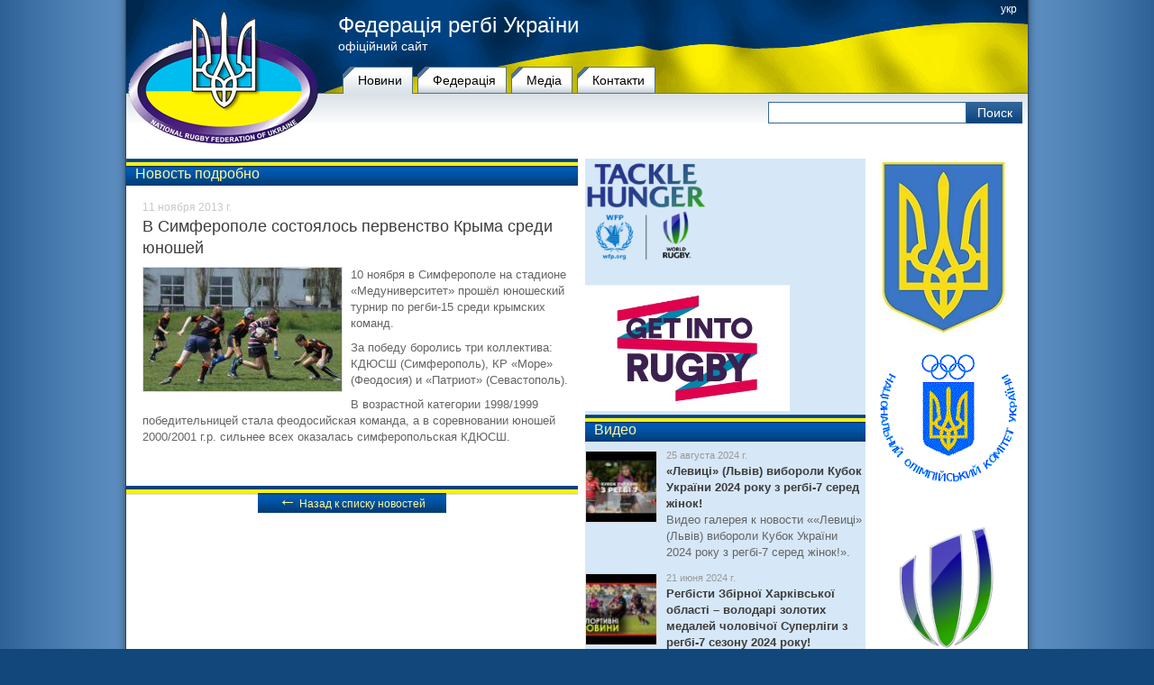

--- FILE ---
content_type: text/html
request_url: http://rugby.org.ua/news/1890
body_size: 13208
content:
<!DOCTYPE html PUBLIC "-//W3C//DTD XHTML 1.1//EN" "http://www.w3.org/TR/xhtml11/DTD/xhtml11.dtd">
<html xmlns="http://www.w3.org/1999/xhtml">
<head>
	<title>В Симферополе состоялось первенство Крыма среди юношей :: Украина  :: Новини :: Федерація регбі України</title>
	<meta http-equiv="Content-Type" content="text/html; charset=windows-1251">
	<meta http-equiv="content-language" content="ru">
		<meta property="og:title" content="В Симферополе состоялось первенство Крыма среди юношей"/>
	<meta property="og:type" content="article"/>
	<meta property="og:url" content="http://rugby.org.ua/news/1890"/>
	<meta property="og:image" content="http://rugby.org.ua/upload/photos/DSC02431_1.JPG"/>	<meta property="og:site_name" content="Федерація регбі України"/>
	<meta property="og:description" content="10 ноября в Симферополе на стадионе «Медуниверситет» прошёл юношеский турнир по регби-15 среди крымских команд."/>
		<link rel="icon" href="http://rugby.org.ua/favicon.ico" type="image/x-icon"> 
	<link rel="shortcut icon" href="http://rugby.org.ua/favicon.ico" type="image/x-icon">
    <link rel="stylesheet" type="text/css" href="http://rugby.org.ua/css/redmond/jquery-ui-1.10.3.custom.css">
	<link rel="stylesheet" type="text/css" href="http://rugby.org.ua/css/style.css" />
	<script type="text/javascript" src="http://rugby.org.ua/jscripts/jquery-1.8.0.min.js"></script>
	<script type="text/javascript" src="http://rugby.org.ua/jscripts/jquery.cycle.all.js"></script>
	<script type="text/javascript" src="http://rugby.org.ua/jscripts/index.js"></script>
	<base href="http://rugby.org.ua/">
	
	<script type="text/javascript" src="http://rugby.org.ua/highslide/highslide-with-gallery.js"></script>
<link rel="stylesheet" type="text/css" href="http://rugby.org.ua/highslide/highslide.css">
<script type="text/javascript">
hs.graphicsDir = 'http://rugby.org.ua/highslide/graphics/';
hs.align = 'center';
hs.transitions = ['expand', 'crossfade'];
hs.outlineType = 'rounded-white';
hs.fadeInOut = true;
//hs.dimmingOpacity = 0.75;



// Russian language strings
hs.lang = {
	cssDirection: 'ltr',
	loadingText: 'Загружается...',
	loadingTitle: 'Нажмите для отмены',
	focusTitle: 'Нажмите чтобы поместить на передний план',
	fullExpandTitle: 'Развернуть до оригинального размера',
	creditsText: '',
	creditsTitle: '',
	previousText: 'Предыдущее',
	nextText: 'Следующее',
	moveText: 'Переместить',
	closeText: 'Закрыть',
	closeTitle: 'Закрыть (esc)',
	resizeTitle: 'Изменить размер',
	playText: 'Слайдшоу',
	playTitle: 'Начать слайдшоу (пробел)',
	pauseText: 'Пауза',
	pauseTitle: 'Приостановить слайдшоу (пробел)',
	previousTitle: 'Предыдущее (стрелка влево)',
	nextTitle: 'Следующее (стрелка вправо)',
	moveTitle: 'Переместить',
	fullExpandText: 'Оригинальный размер',
	number: 'Изображение %1 из %2',
	restoreTitle: 'Нажмите чтобы закрыть изображение, нажмите и перетащите для изменения местоположения. Для просмотра изображений используйте стрелки.'
};
</script>	
<script type="text/javascript">

  var _gaq = _gaq || [];
  _gaq.push(['_setAccount', 'UA-27577703-2']);
  _gaq.push(['_trackPageview']);

  (function() {
    var ga = document.createElement('script'); ga.type = 'text/javascript'; ga.async = true;
    ga.src = ('https:' == document.location.protocol ? 'https://ssl' : 'http://www') + '.google-analytics.com/ga.js';
    var s = document.getElementsByTagName('script')[0]; s.parentNode.insertBefore(ga, s);
  })();

</script>
</head>
<body>
<div id="body">
<div id="header">
	<img class="logo" src="http://rugby.org.ua/images/logo.png" alt="Федерація регбі України" />
	
	<div class="background">
		<div class="lang">
						<a href="http://rugby.org.ua/ukr/news/ukraine/1890">укр</a>					</div>
		<div class="logotext">
			<h1><a href="http://rugby.org.ua/">Федерація регбі України</a></h1>
			<span>офіційний сайт</span>
		</div>
	</div>
									<div class="menu">			<a href="http://rugby.org.ua/news" title="Новини" class="active">Новини</a><a href="http://rugby.org.ua/federation" title="Федерацiя">Федерацiя</a><a href="http://rugby.org.ua/gallery" title="Медіа">Медіа</a><a href="http://rugby.org.ua/contact" title="Контакти">Контакти</a>			</div>
					<div class="submenu-block">
		<div class="search">
			<form name=s-form action="http://rugby.org.ua/search/" method="post">
				<input type="text" name="q_search" class="s-text" value="" />
				<input type="submit" name="submit_search" class="s-submit" value="Поиск" />
			</form>
		</div>
			</div>
	
</div><div id="content">
	<div class="left">
			<div class="news">
			<div class="top-border"></div>
			<div class="caption">Новость подробно</div>
			<div class="news_item">
				<div class="social">

<!-- AddThis Button BEGIN -->
<div class="addthis_toolbox addthis_default_style ">
<a class="addthis_button_vk"></a>
<a class="addthis_button_facebook"></a>
<a class="addthis_button_tweet"></a>
</div>
<script type="text/javascript" src="//s7.addthis.com/js/300/addthis_widget.js#pubid=ra-50dd94134b930416"></script>
<!-- AddThis Button END -->

</div>				<div class="date">11 ноября 2013 г.</div>
				<H1>В Симферополе состоялось первенство Крыма среди юношей</h1>
								<div class="photo">
					<a href="http://rugby.org.ua/upload/photos/DSC02431_1.JPG" onclick="return hs.expand(this)" title="Фото" >
						<img src="http://rugby.org.ua/upload/photos/DSC02431_1-med.JPG" alt="Фото" width="220" border="0" align="left">
					</a>
										</div>
								<p><span>10 ноября в Симферополе на стадионе «Медуниверситет» прошёл юношеский турнир по регби-15 среди крымских команд.</span></p><p>За победу боролись три коллектива: КДЮСШ (Симферополь), КР «Море» (Феодосия) и «Патриот» (Севастополь).</p>
<p>В возрастной категории 1998/1999 победительницей стала феодосийская команда, а в соревновании юношей 2000/2001 г.р. сильнее всех оказалась симферопольская КДЮСШ.</p><p><span><br></span></p>
																<div class="allnews"><a href="http://rugby.org.ua/news"><b>&larr;</b> Назад к списку новостей</a></div>
			</div>
		</div>
		
			<div class="pbi">
												<a href="http://www.worldrugby.org/tacklehunger" title="Борьба с голодом" target="_blank"><img src="http://rugby.org.ua/upload/banners/TACKLE_HUNGER_MARK_300ppi_5.png" style="max-width: 230px;" border="0" alt="Борьба с голодом"></a>
						<div id="delim">&nbsp;</div>																	<a href="https://getintorugby.worldrugby.org/" title="Get into Rugby" target="_blank"><img src="http://rugby.org.ua/upload/banners/Get_into_Rugby.jpg" style="max-width: 230px;" border="0" alt="Get into Rugby"></a>
											</div>
		<div class="block"><div class="pbi">
						<div class="informer_video">
		<div class="top-border"></div>
		<div class="caption"><a href="http://rugby.org.ua/gallery/video">Видео</a></div>
		
		<div class="item">
			<div class="photo"><a href="http://rugby.org.ua/gallery/video/gal561"><img src="http://rugby.org.ua/upload/video_thumbs/633-small.jpg" width="78" alt="" border="0" /></a></div>
			<div class="text">
				<span class="time">25  августа 2024 г.</span>
				<h5><a href="http://rugby.org.ua/gallery/video/gal561" title="Видео: «Левиці» (Львів) вибороли Кубок України 2024 року з регбі-7 серед жінок!">«Левиці» (Львів) вибороли Кубок України 2024 року з регбі-7 серед жінок!</a></h5>
				<p>Видео галерея к новости &laquo;«Левиці» (Львів) вибороли Кубок України 2024 року з регбі-7 серед жінок!&raquo;.</p>
			</div>
		</div>
		<div class="item">
			<div class="photo"><a href="http://rugby.org.ua/gallery/video/gal560"><img src="http://rugby.org.ua/upload/video_thumbs/632-small.jpg" width="78" alt="" border="0" /></a></div>
			<div class="text">
				<span class="time">21  июня 2024 г.</span>
				<h5><a href="http://rugby.org.ua/gallery/video/gal560" title="Видео: Регбісти Збірної Харківської області – володарі золотих медалей чоловічої Суперліги з регбі-7 сезону 2024 року!">Регбісти Збірної Харківської області – володарі золотих медалей чоловічої Суперліги з регбі-7 сезону 2024 року!</a></h5>
				<p>Видео галерея к новости &laquo;Регбісти Збірної Харківської області – володарі золотих медалей чоловічої Суперліги з регбі-7 сезону 2024 року!&raquo;.</p>
			</div>
		</div>
	</div>
				<div id="delim">&nbsp;</div>						<script type="text/javascript">

	$('#photo_informer').cycle({
		fx:			'fade',
		speed:		500, 
		timeout:	3000, 
		pause:		true,
		cleartype:	true,
		cleartypeNoBg: true,
		pager: '#phi_nav',
		pagerEvent:	'mouseover',
		pauseOnPagerHover:	true,
		pagerAnchorBuilder: function(idx, slide) {
			return '#phi_nav li:eq(' + (idx) + ')';
		}
	});

	$('#phi_nav li').mouseover(function() { 
		$('#photo_informer').cycle('pause'); 
	});

	$.fn.cycle.updateActivePagerLink = function(pager, currSlideIndex) { 
		$(pager).find('li').removeClass('activeLI').filter('li:eq('+currSlideIndex+')').addClass('activeLI'); 
	}; 

</script>
	<div class="informer_photos">
		<div class="top-border"></div>
		<div class="caption"><a href="http://rugby.org.ua/gallery/photos">Фотографии</a></div>
		
		<div class="current" id="photo_informer">
			<a href="http://rugby.org.ua/gallery/photos/gal8056" title=""><img src="http://rugby.org.ua/upload/photos/456292187_18038739086106144_1304734488886309286_n.jpg" alt="" /></a>
			<a href="http://rugby.org.ua/gallery/photos/gal8056" title=""><img src="http://rugby.org.ua/upload/photos/456172115_18038739017106144_9220171470423834156_n.jpg" alt="" /></a>
			<a href="http://rugby.org.ua/gallery/photos/gal8056" title=""><img src="http://rugby.org.ua/upload/photos/456426011_18038738960106144_7305431828753994551_n.jpg" alt="" /></a>
			<a href="http://rugby.org.ua/gallery/photos/gal8056" title=""><img src="http://rugby.org.ua/upload/photos/456332661_18038738981106144_5763715502714350114_n.jpg" alt="" /></a>
			<a href="http://rugby.org.ua/gallery/photos/gal8056" title=""><img src="http://rugby.org.ua/upload/photos/456337373_18038739113106144_2019854204144334449_n.jpg" alt="" /></a>
			<a href="http://rugby.org.ua/gallery/photos/gal8056" title=""><img src="http://rugby.org.ua/upload/photos/456330960_18038739008106144_5010911175176341017_n.jpg" alt="" /></a>
		</div>
		
		<div class="preview" id="phi_nav">
            <ul>
<li><a href="#"><img src="http://rugby.org.ua/upload/photos/456292187_18038739086106144_1304734488886309286_n-small.jpg" alt="" /></a></li><li><a href="#"><img src="http://rugby.org.ua/upload/photos/456172115_18038739017106144_9220171470423834156_n-small.jpg" alt="" /></a></li><li><a href="#"><img src="http://rugby.org.ua/upload/photos/456426011_18038738960106144_7305431828753994551_n-small.jpg" alt="" /></a></li><li><a href="#"><img src="http://rugby.org.ua/upload/photos/456332661_18038738981106144_5763715502714350114_n-small.jpg" alt="" /></a></li><li><a href="#"><img src="http://rugby.org.ua/upload/photos/456337373_18038739113106144_2019854204144334449_n-small.jpg" alt="" /></a></li><li><a href="#"><img src="http://rugby.org.ua/upload/photos/456330960_18038739008106144_5010911175176341017_n-small.jpg" alt="" /></a></li>			</ul>
		</div>
		<h5>Яскраві моменти Кубка України з регбі-7 2024 року серед чоловіків</h5>
	</div>
					</div>
</div>
	</div>
	<div class="right">
		<div class="pbi">
									<a href="https://mms.gov.ua/" title="Міністерство молоді та спорту України" target="_blank"><img src="http://rugby.org.ua/upload/banners/DC6684A9-FA40-45AE-BFB7-6F721E96774E_cx0_cy6_cw0_mw1024_mh1024_s1.jpg" style="max-width: 230px;" border="0" alt="Міністерство молоді та спорту України"></a>
						<div id="delim">&nbsp;</div>														<a href="http://noc-ukr.org" title="Національний Олімпійський комітет України" target="_blank"><img src="http://rugby.org.ua/upload/banners/uaolymp.gif" style="max-width: 230px;" border="0" alt="Національний Олімпійський комітет України"></a>
						<div id="delim">&nbsp;</div>														<a href="http://www.worldrugby.org" title="Сайт Всемирной Федерации Регби" target="_blank"><img src="http://rugby.org.ua/upload/banners/World_Rugby_BRANDMARK_positive_300ppi.png" style="max-width: 230px;" border="0" alt="Сайт Всемирной Федерации Регби"></a>
						<div id="delim">&nbsp;</div>														<a href="http://www.rugbyeurope.eu" title="Rugby Europe" target="_blank"><img src="http://rugby.org.ua/upload/banners/logo.png" style="max-width: 230px;" border="0" alt="Rugby Europe"></a>
						<div id="delim">&nbsp;</div>														<a href="https://rugby.od.ua/" title="Федерация регби Одесской области" target="_blank"><img src="http://rugby.org.ua/upload/banners/Logo_FROO_2.png" style="max-width: 230px;" border="0" alt="Федерация регби Одесской области"></a>
											</div>
	</div>
</div>
<div class="clearfloat"></div>
<div class="empty"></div>
</div>
<div id="footer">
	<div class="top-border"></div>
	<div class="menu">
			</div>
	<div class="copyrights"><p>© «Федерация регби Украины».&nbsp;Все права защищены.&nbsp;<br>При цитировании материалов ссылка на «ФРУ» (rugby.org.ua) обязательна.</p></div><a href="http://artkiev.com"></a>
</div></body>
</html>
